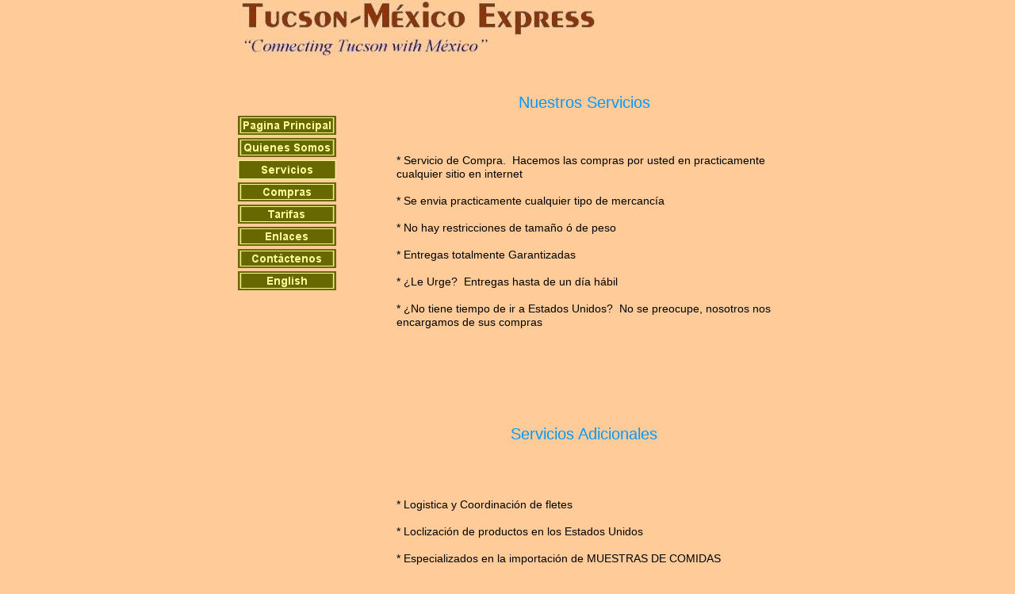

--- FILE ---
content_type: text/html
request_url: http://tucsonmexicoexpress.com/servicios.html
body_size: 1897
content:
<!--$sitebuilder version="2.6" extra="Java(1.6.0_31)" md5="81728b3f7ac4485f7dc90c7e363d6c6e"$-->
<!--$templateKey undetermined$-->
<html>
  <head>
    <title>Tucson-Mexico Express - Nuestros Servicios</title>
    <meta name="generator" content="Yahoo! SiteBuilder/2.6/1.6.0_31">
    <meta name="author" content="olto">
    <meta name="keywords" content="transporte,importacion,exportacion,flete,entrega,mexico,usa,eeuu,estado unidos,paqueteria,mensajeria,republica mexicana,mercancia,compras,garantia,envios a mexico,muestras comida,muestras de comida,especializados,entrega un dia,localizacion">
    <!--$page margin 0, 1, 20, 1$-->
    <!--$centered$-->
    <!--$fontFamily Arial$-->
    <!--$fontSize 14$-->
    <style type="text/css"><!--
      BODY {font-family:"Arial"; font-size:14;margin:0px;padding:0px;text-align:center;min-width:683px;}
      P {font-family:"Arial"; font-size:14;}
      FORM {margin:0;padding:0;}
      #centerwrapper {text-align:left;width:683px;margin-left:auto;margin-right:auto;}
    --></style>
  </head>
  <body bgcolor="#FFCC99" text="#000000" link="#0000FF" vlink="#800080" topmargin="0" leftmargin="0">

<!--$begin exclude$-->
    <div id="centerwrapper">
      <div id="root" style="position:absolute;width:683px;height:767px;">
<!--$end exclude$-->
        <div id="e0" style="position:absolute;left:1;top:0;width:458;height:73;"><!--$img %ImageAssetImpl:/images/membrete-tme-actual2.jpg$--><img src="sitebuilder/images/membrete-tme-actual2-458x73.jpg" width="458" height="73" alt=""></div>        <div id="e1" style="position:absolute;left:338;top:117;width:200;height:33;">
          <table border="0" cellspacing="0" cellpadding="0" width="200">
            <tr>
              <td nowrap height="33" align="center" valign="top"><span class="text"><font color="#0099FF" size="4"><span style="font-size:20px;line-height:24px;">Nuestros Servicios<br soft></span></font></span></td>
            </tr>
          </table>
        </div>
        <div id="e2" style="position:absolute;left:1;top:146;width:124;height:220;"><!--$navbar 
name=esp.nav
assetID=%NavbarAsset:/navigation_bars/esp.nav
$--><!--$begin exclude$--><table border="0" cellspacing="0" cellpadding="0"><tr><td><a href="index.html" onMouseOver="document.images['i3'].src='sitebuilder/images/esp-0-mouseOver-71780.png'" onMouseOut="document.images['i3'].src='sitebuilder/images/esp-0-inactive-71560.png'"><img name="i3" src="sitebuilder/images/esp-0-inactive-71560.png" border="0" width="124" height="24" alt=""/></a></td></tr><tr><td height="4" width="0"> <img src="" height="4" width="1" alt=""></td></tr><tr><td><a href="somos.html" onMouseOver="document.images['i4'].src='sitebuilder/images/esp-1-mouseOver-72160.png'" onMouseOut="document.images['i4'].src='sitebuilder/images/esp-1-inactive-71940.png'"><img name="i4" src="sitebuilder/images/esp-1-inactive-71940.png" border="0" width="124" height="24" alt=""/></a></td></tr><tr><td height="4" width="0"> <img src="" height="4" width="1" alt=""></td></tr><tr><td><a href="servicios.html" onMouseOver="document.images['i5'].src='sitebuilder/images/esp-2-mouseOver-72550.png'" onMouseOut="document.images['i5'].src='sitebuilder/images/esp-2-active-72440.png'"><img name="i5" src="sitebuilder/images/esp-2-active-72440.png" width="124" height="24" border="0" alt=""/></a></td></tr><tr><td height="4" width="0"> <img src="" height="4" width="1" alt=""></td></tr><tr><td><a href="compras.html" onMouseOver="document.images['i6'].src='sitebuilder/images/esp-3-mouseOver-58206.png'" onMouseOut="document.images['i6'].src='sitebuilder/images/esp-3-inactive-58076.png'"><img name="i6" src="sitebuilder/images/esp-3-inactive-58076.png" border="0" width="124" height="24" alt=""/></a></td></tr><tr><td height="4" width="0"> <img src="" height="4" width="1" alt=""></td></tr><tr><td><a href="tarifas.html" onMouseOver="document.images['i7'].src='sitebuilder/images/esp-3-mouseOver-72930.png'" onMouseOut="document.images['i7'].src='sitebuilder/images/esp-3-inactive-72660.png'"><img name="i7" src="sitebuilder/images/esp-3-inactive-72660.png" border="0" width="124" height="24" alt=""/></a></td></tr><tr><td height="4" width="0"> <img src="" height="4" width="1" alt=""></td></tr><tr><td><a href="enlaces.html" onMouseOver="document.images['i8'].src='sitebuilder/images/esp-4-mouseOver-73320.png'" onMouseOut="document.images['i8'].src='sitebuilder/images/esp-4-inactive-73040.png'"><img name="i8" src="sitebuilder/images/esp-4-inactive-73040.png" border="0" width="124" height="24" alt=""/></a></td></tr><tr><td height="4" width="0"> <img src="" height="4" width="1" alt=""></td></tr><tr><td><a href="contacto.html" onMouseOver="document.images['i9'].src='sitebuilder/images/esp-5-mouseOver-73650.png'" onMouseOut="document.images['i9'].src='sitebuilder/images/esp-5-inactive-73430.png'"><img name="i9" src="sitebuilder/images/esp-5-inactive-73430.png" border="0" width="124" height="24" alt=""/></a></td></tr><tr><td height="4" width="0"> <img src="" height="4" width="1" alt=""></td></tr><tr><td><a href="home.html" onMouseOver="document.images['i10'].src='sitebuilder/images/esp-6-mouseOver-74030.png'" onMouseOut="document.images['i10'].src='sitebuilder/images/esp-6-inactive-73750.png'"><img name="i10" src="sitebuilder/images/esp-6-inactive-73750.png" border="0" width="124" height="24" alt=""/></a></td></tr></table><!--$end exclude$-->        </div>
        <div id="e11" style="position:absolute;left:201;top:194;width:481;height:281;"><span class="text"><span style="font-size:14px;line-height:17px;">* Servicio de Compra. &nbsp;Hacemos las compras por usted en practicamente <br soft>cualquier sitio en internet<br><br>* Se envia practicamente cualquier tipo de mercanc&#237;a<br><br>* No hay restricciones de tama&#241;o &#243; de peso<br><br>* Entregas totalmente Garantizadas<br><br>* &#191;Le Urge? &nbsp;Entregas hasta de un d&#237;a h&#225;bil<br><br>* &#191;No tiene tiempo de ir a Estados Unidos? &nbsp;No se preocupe, nosotros nos <br soft>encargamos de sus compras<br soft></span></span>        </div>
        <div id="e12" style="position:absolute;left:338;top:535;width:200;height:33;">
          <table border="0" cellspacing="0" cellpadding="0" width="200">
            <tr>
              <td nowrap height="33" align="center" valign="top"><span class="text"><font color="#0099FF" size="4"><span style="font-size:20px;line-height:24px;">Servicios Adicionales<br soft></span></font></span></td>
            </tr>
          </table>
        </div>
        <div id="e13" style="position:absolute;left:201;top:611;width:475;height:136;"><span class="text"><span style="font-size:14px;line-height:17px;"><br></span><span style="font-size:14px;line-height:17px;">* Logistica y Coordinaci&#243;n de fletes<br><br>* Loclizaci&#243;n de productos en los Estados Unidos<br><br>* Especializados en la importaci&#243;n de MUESTRAS DE COMIDAS<br soft></span></span>        </div>
<!--$begin exclude$-->
      </div>
    </div>
<!--$end exclude$-->
  </body>
</html>
